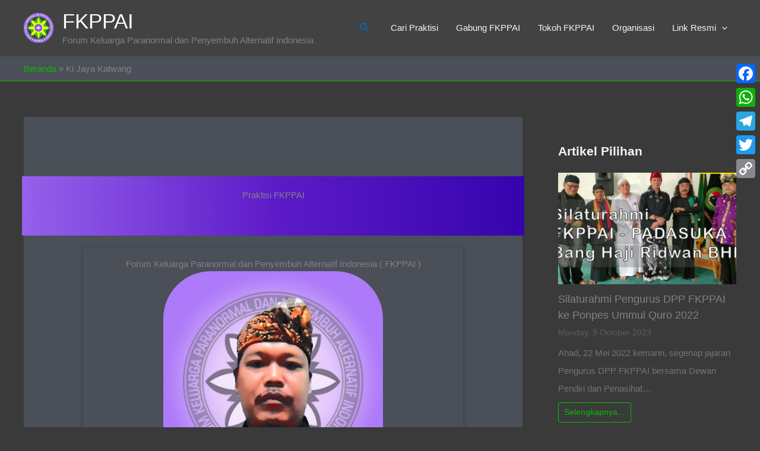

--- FILE ---
content_type: text/html; charset=UTF-8
request_url: https://fkppai.com/praktisi/ki-jaya-katwang/
body_size: 14234
content:
<!DOCTYPE html><html lang="en-US" prefix="og: https://ogp.me/ns#"><head><meta charset="UTF-8"><meta name="viewport" content="width=device-width, initial-scale=1"><link rel="profile" href="https://gmpg.org/xfn/11"><title>Ki Jaya Katwang - Praktisi FKPPAI</title><meta name="robots" content="follow, index, max-snippet:-1, max-video-preview:-1, max-image-preview:large"/><link rel="canonical" href="https://fkppai.com/praktisi/ki-jaya-katwang/" /><meta property="og:locale" content="en_US" /><meta property="og:type" content="article" /><meta property="og:title" content="Ki Jaya Katwang - Praktisi FKPPAI" /><meta property="og:url" content="https://fkppai.com/praktisi/ki-jaya-katwang/" /><meta property="og:site_name" content="FKPPAI" /><meta property="og:updated_time" content="2026-01-11T15:55:17+07:00" /><meta property="og:image" content="https://fkppai.com/wp-content/uploads/2024/07/Ki-Jaya-Katwang.jpg" /><meta property="og:image:secure_url" content="https://fkppai.com/wp-content/uploads/2024/07/Ki-Jaya-Katwang.jpg" /><meta property="og:image:width" content="370" /><meta property="og:image:height" content="370" /><meta property="og:image:alt" content="Ki Jaya Katwang" /><meta property="og:image:type" content="image/jpeg" /><meta name="twitter:card" content="summary_large_image" /><meta name="twitter:title" content="Ki Jaya Katwang - Praktisi FKPPAI" /><meta name="twitter:image" content="https://fkppai.com/wp-content/uploads/2024/07/Ki-Jaya-Katwang.jpg" /> <script type="application/ld+json" class="rank-math-schema">{"@context":"https://schema.org","@graph":[{"@type":"BreadcrumbList","@id":"https://fkppai.com/praktisi/ki-jaya-katwang/#breadcrumb","itemListElement":[{"@type":"ListItem","position":"1","item":{"@id":"https://fkppai.com","name":"Beranda"}},{"@type":"ListItem","position":"2","item":{"@id":"https://fkppai.com/praktisi/ki-jaya-katwang/","name":"Ki Jaya Katwang"}}]}]}</script> <link rel='dns-prefetch' href='//static.addtoany.com' /><link rel='dns-prefetch' href='//www.googletagmanager.com' /><link rel='dns-prefetch' href='//hcaptcha.com' /><link rel="alternate" type="application/rss+xml" title="FKPPAI &raquo; Feed" href="https://fkppai.com/feed/" /><link rel="alternate" type="application/rss+xml" title="FKPPAI &raquo; Comments Feed" href="https://fkppai.com/comments/feed/" /><link rel="alternate" type="application/rss+xml" title="FKPPAI &raquo; Ki Jaya Katwang Comments Feed" href="https://fkppai.com/praktisi/ki-jaya-katwang/feed/" /><link rel="alternate" title="oEmbed (JSON)" type="application/json+oembed" href="https://fkppai.com/wp-json/oembed/1.0/embed?url=https%3A%2F%2Ffkppai.com%2Fpraktisi%2Fki-jaya-katwang%2F" /><link rel="alternate" title="oEmbed (XML)" type="text/xml+oembed" href="https://fkppai.com/wp-json/oembed/1.0/embed?url=https%3A%2F%2Ffkppai.com%2Fpraktisi%2Fki-jaya-katwang%2F&#038;format=xml" /><link data-optimized="2" rel="stylesheet" href="https://fkppai.com/wp-content/litespeed/css/6a2f9232763ddcc5e95bb765b84e2390.css?ver=16c17" /><link rel="preload" as="image" href="https://fkppai.com/wp-content/uploads/2022/02/favicon.png"><link rel="preload" as="image" href="https://fkppai.com/wp-content/uploads/2022/02/favicon.png"><link rel="preload" as="image" href="https://fkppai.com/wp-content/uploads/2024/07/Ki-Jaya-Katwang.jpg"> <script src="https://fkppai.com/wp-includes/js/jquery/jquery.min.js?ver=3.7.1" id="jquery-core-js"></script> 
 <script src="https://www.googletagmanager.com/gtag/js?id=G-KFMT0RZF94" id="google_gtagjs-js" async></script> <script id="google_gtagjs-js-after">window.dataLayer = window.dataLayer || [];function gtag(){dataLayer.push(arguments);}
gtag("set","linker",{"domains":["fkppai.com"]});
gtag("js", new Date());
gtag("set", "developer_id.dZTNiMT", true);
gtag("config", "G-KFMT0RZF94");
//# sourceURL=google_gtagjs-js-after</script> <link rel="https://api.w.org/" href="https://fkppai.com/wp-json/" /><link rel="EditURI" type="application/rsd+xml" title="RSD" href="https://fkppai.com/xmlrpc.php?rsd" /><meta name="generator" content="WordPress 6.9" /><link rel='shortlink' href='https://fkppai.com/?p=3653' /><meta name="generator" content="Site Kit by Google 1.170.0" /><meta property="og:description" content="Ki Jaya Katwang resmi tercatat sebagai Sekretaris di DPC FKPPAI Jombang dengan status KTA Non Aktif " /><meta property="og:image" content="https://fkppai.com/wp-content/uploads/2024/07/Ki-Jaya-Katwang.jpg" /><meta property="og:image:secure_url" content="https://fkppai.com/wp-content/uploads/2024/07/Ki-Jaya-Katwang.jpg" /><meta property="og:image:width" content="800" /><meta property="og:image:height" content="445" /><meta property="og:image:alt" content="Ki Jaya Katwang" /><meta property="og:image:type" content="image/jpeg" /><meta name="twitter:image" content="https://fkppai.com/wp-content/uploads/2024/07/Ki-Jaya-Katwang.jpg" /><link rel="icon" href="https://fkppai.com/wp-content/uploads/2022/02/favicon.png" sizes="32x32" /><link rel="icon" href="https://fkppai.com/wp-content/uploads/2022/02/favicon.png" sizes="192x192" /><link rel="apple-touch-icon" href="https://fkppai.com/wp-content/uploads/2022/02/favicon.png" /><meta name="msapplication-TileImage" content="https://fkppai.com/wp-content/uploads/2022/02/favicon.png" /></head><body itemtype='https://schema.org/Blog' itemscope='itemscope' class="wp-singular praktisi-template-default single single-praktisi postid-3653 wp-custom-logo wp-embed-responsive wp-theme-astra astra ast-desktop ast-separate-container ast-right-sidebar astra-4.11.18 ast-blog-single-style-1 ast-custom-post-type ast-single-post ast-inherit-site-logo-transparent ast-hfb-header ast-normal-title-enabled"><a
class="skip-link screen-reader-text"
href="#content">
Skip to content</a><div
class="hfeed site" id="page"><header
class="site-header header-main-layout-1 ast-primary-menu-enabled ast-logo-title-inline ast-hide-custom-menu-mobile ast-builder-menu-toggle-icon ast-mobile-header-inline" id="masthead" itemtype="https://schema.org/WPHeader" itemscope="itemscope" itemid="#masthead"		><div id="ast-desktop-header" data-toggle-type="dropdown"><div class="ast-main-header-wrap main-header-bar-wrap "><div class="ast-primary-header-bar ast-primary-header main-header-bar site-header-focus-item" data-section="section-primary-header-builder"><div class="site-primary-header-wrap ast-builder-grid-row-container site-header-focus-item ast-container" data-section="section-primary-header-builder"><div class="ast-builder-grid-row ast-builder-grid-row-has-sides ast-builder-grid-row-no-center"><div class="site-header-primary-section-left site-header-section ast-flex site-header-section-left"><div class="ast-builder-layout-element ast-flex site-header-focus-item" data-section="title_tagline"><div
class="site-branding ast-site-identity" itemtype="https://schema.org/Organization" itemscope="itemscope"				>
<span class="site-logo-img"><a href="https://fkppai.com/" class="custom-logo-link" rel="home"><img width="50" height="50" src="https://fkppai.com/wp-content/uploads/2022/02/favicon.png" class="custom-logo" alt="FKPPAI" decoding="sync" fetchpriority="high"/></a></span><div class="ast-site-title-wrap">
<span class="site-title" itemprop="name">
<a href="https://fkppai.com/" rel="home" itemprop="url" >
FKPPAI
</a>
</span><p class="site-description" itemprop="description">
Forum Keluarga Paranormal dan Penyembuh Alternatif Indonesia</p></div></div></div></div><div class="site-header-primary-section-right site-header-section ast-flex ast-grid-right-section"><div class="ast-builder-layout-element ast-flex site-header-focus-item ast-header-search" data-section="section-header-search"><div class="ast-search-menu-icon slide-search" ><form role="search" method="get" class="search-form" action="https://fkppai.com/">
<label for="search-field">
<span class="screen-reader-text">Search for:</span>
<input type="search" id="search-field" class="search-field"   placeholder="Search..." value="" name="s" tabindex="-1">
<button class="search-submit ast-search-submit" aria-label="Search Submit">
<span hidden>Search</span>
<i><span class="ast-icon icon-search"><svg xmlns="http://www.w3.org/2000/svg" xmlns:xlink="http://www.w3.org/1999/xlink" version="1.1" x="0px" y="0px" viewBox="-893 477 142 142" enable-background="new -888 480 142 142" xml:space="preserve">
<path d="M-787.4,568.7h-6.3l-2.4-2.4c7.9-8.7,12.6-20.5,12.6-33.1c0-28.4-22.9-51.3-51.3-51.3  c-28.4,0-51.3,22.9-51.3,51.3c0,28.4,22.9,51.3,51.3,51.3c12.6,0,24.4-4.7,33.1-12.6l2.4,2.4v6.3l39.4,39.4l11.8-11.8L-787.4,568.7  L-787.4,568.7z M-834.7,568.7c-19.7,0-35.5-15.8-35.5-35.5c0-19.7,15.8-35.5,35.5-35.5c19.7,0,35.5,15.8,35.5,35.5  C-799.3,553-815,568.7-834.7,568.7L-834.7,568.7z" />
</svg></span></i>
</button>
</label>
<input type="submit" class="search-submit" value="Search"></form><div class="ast-search-icon">
<a class="slide-search astra-search-icon" role="button" tabindex="0" aria-label="Search button" href="#">
<span class="screen-reader-text">Search</span>
<span class="ast-icon icon-search"><svg xmlns="http://www.w3.org/2000/svg" xmlns:xlink="http://www.w3.org/1999/xlink" version="1.1" x="0px" y="0px" viewBox="-893 477 142 142" enable-background="new -888 480 142 142" xml:space="preserve">
<path d="M-787.4,568.7h-6.3l-2.4-2.4c7.9-8.7,12.6-20.5,12.6-33.1c0-28.4-22.9-51.3-51.3-51.3  c-28.4,0-51.3,22.9-51.3,51.3c0,28.4,22.9,51.3,51.3,51.3c12.6,0,24.4-4.7,33.1-12.6l2.4,2.4v6.3l39.4,39.4l11.8-11.8L-787.4,568.7  L-787.4,568.7z M-834.7,568.7c-19.7,0-35.5-15.8-35.5-35.5c0-19.7,15.8-35.5,35.5-35.5c19.7,0,35.5,15.8,35.5,35.5  C-799.3,553-815,568.7-834.7,568.7L-834.7,568.7z" />
</svg></span>				</a></div></div></div><div class="ast-builder-menu-1 ast-builder-menu ast-flex ast-builder-menu-1-focus-item ast-builder-layout-element site-header-focus-item" data-section="section-hb-menu-1"><div class="ast-main-header-bar-alignment"><div class="main-header-bar-navigation"><nav class="site-navigation ast-flex-grow-1 navigation-accessibility site-header-focus-item" id="primary-site-navigation-desktop" aria-label="Primary Site Navigation" itemtype="https://schema.org/SiteNavigationElement" itemscope="itemscope"><div class="main-navigation ast-inline-flex"><ul id="ast-hf-menu-1" class="main-header-menu ast-menu-shadow ast-nav-menu ast-flex  submenu-with-border astra-menu-animation-slide-down  stack-on-mobile"><li id="menu-item-3207" class="menu-item menu-item-type-post_type menu-item-object-page menu-item-3207"><a href="https://fkppai.com/cari-praktisi/" class="menu-link">Cari Praktisi</a></li><li id="menu-item-3206" class="menu-item menu-item-type-post_type menu-item-object-page menu-item-3206"><a href="https://fkppai.com/gabung-fkppai/" class="menu-link">Gabung FKPPAI</a></li><li id="menu-item-1763" class="menu-item menu-item-type-taxonomy menu-item-object-category menu-item-1763"><a href="https://fkppai.com/category/tokoh-fkppai/" class="menu-link">Tokoh FKPPAI</a></li><li id="menu-item-1768" class="menu-item menu-item-type-taxonomy menu-item-object-category menu-item-1768"><a href="https://fkppai.com/category/berita-fkppai/" class="menu-link">Organisasi</a></li><li id="menu-item-1757" class="menu-item menu-item-type-custom menu-item-object-custom menu-item-has-children menu-item-1757"><a aria-expanded="false" href="#" class="menu-link">Link Resmi<span role="application" class="dropdown-menu-toggle ast-header-navigation-arrow" tabindex="0" aria-expanded="false" aria-label="Menu Toggle" aria-haspopup="true"><span class="ast-icon icon-arrow"><svg class="ast-arrow-svg" xmlns="http://www.w3.org/2000/svg" xmlns:xlink="http://www.w3.org/1999/xlink" version="1.1" x="0px" y="0px" width="26px" height="16.043px" viewBox="57 35.171 26 16.043" enable-background="new 57 35.171 26 16.043" xml:space="preserve">
<path d="M57.5,38.193l12.5,12.5l12.5-12.5l-2.5-2.5l-10,10l-10-10L57.5,38.193z" />
</svg></span></span></a><button class="ast-menu-toggle" aria-expanded="false" aria-label="Toggle Menu"><span class="ast-icon icon-arrow"><svg class="ast-arrow-svg" xmlns="http://www.w3.org/2000/svg" xmlns:xlink="http://www.w3.org/1999/xlink" version="1.1" x="0px" y="0px" width="26px" height="16.043px" viewBox="57 35.171 26 16.043" enable-background="new 57 35.171 26 16.043" xml:space="preserve">
<path d="M57.5,38.193l12.5,12.5l12.5-12.5l-2.5-2.5l-10,10l-10-10L57.5,38.193z" />
</svg></span></button><ul class="sub-menu"><li id="menu-item-1758" class="menu-item menu-item-type-custom menu-item-object-custom menu-item-home menu-item-1758"><a href="https://fkppai.com" class="menu-link"><span class="ast-icon icon-arrow"><svg class="ast-arrow-svg" xmlns="http://www.w3.org/2000/svg" xmlns:xlink="http://www.w3.org/1999/xlink" version="1.1" x="0px" y="0px" width="26px" height="16.043px" viewBox="57 35.171 26 16.043" enable-background="new 57 35.171 26 16.043" xml:space="preserve">
<path d="M57.5,38.193l12.5,12.5l12.5-12.5l-2.5-2.5l-10,10l-10-10L57.5,38.193z" />
</svg></span>fkppai.com</a></li><li id="menu-item-1759" class="menu-item menu-item-type-custom menu-item-object-custom menu-item-1759"><a href="https://www.facebook.com/dpp.fkppai.official" class="menu-link"><span class="ast-icon icon-arrow"><svg class="ast-arrow-svg" xmlns="http://www.w3.org/2000/svg" xmlns:xlink="http://www.w3.org/1999/xlink" version="1.1" x="0px" y="0px" width="26px" height="16.043px" viewBox="57 35.171 26 16.043" enable-background="new 57 35.171 26 16.043" xml:space="preserve">
<path d="M57.5,38.193l12.5,12.5l12.5-12.5l-2.5-2.5l-10,10l-10-10L57.5,38.193z" />
</svg></span>Facebook</a></li><li id="menu-item-1761" class="menu-item menu-item-type-custom menu-item-object-custom menu-item-1761"><a href="https://youtube.com/channel/UC15SPuh5PVyD2AyL-o7E2AQ" class="menu-link"><span class="ast-icon icon-arrow"><svg class="ast-arrow-svg" xmlns="http://www.w3.org/2000/svg" xmlns:xlink="http://www.w3.org/1999/xlink" version="1.1" x="0px" y="0px" width="26px" height="16.043px" viewBox="57 35.171 26 16.043" enable-background="new 57 35.171 26 16.043" xml:space="preserve">
<path d="M57.5,38.193l12.5,12.5l12.5-12.5l-2.5-2.5l-10,10l-10-10L57.5,38.193z" />
</svg></span>Youtube</a></li></ul></li></ul></div></nav></div></div></div></div></div></div></div></div></div><div id="ast-mobile-header" class="ast-mobile-header-wrap " data-type="dropdown"><div class="ast-main-header-wrap main-header-bar-wrap" ><div class="ast-primary-header-bar ast-primary-header main-header-bar site-primary-header-wrap site-header-focus-item ast-builder-grid-row-layout-default ast-builder-grid-row-tablet-layout-default ast-builder-grid-row-mobile-layout-default" data-section="section-primary-header-builder"><div class="ast-builder-grid-row ast-builder-grid-row-has-sides ast-builder-grid-row-no-center"><div class="site-header-primary-section-left site-header-section ast-flex site-header-section-left"><div class="ast-builder-layout-element ast-flex site-header-focus-item" data-section="title_tagline"><div
class="site-branding ast-site-identity" itemtype="https://schema.org/Organization" itemscope="itemscope"				>
<span class="site-logo-img"><a href="https://fkppai.com/" class="custom-logo-link" rel="home"><img width="50" height="50" src="https://fkppai.com/wp-content/uploads/2022/02/favicon.png" class="custom-logo" alt="FKPPAI" decoding="sync" fetchpriority="high"/></a></span><div class="ast-site-title-wrap">
<span class="site-title" itemprop="name">
<a href="https://fkppai.com/" rel="home" itemprop="url" >
FKPPAI
</a>
</span><p class="site-description" itemprop="description">
Forum Keluarga Paranormal dan Penyembuh Alternatif Indonesia</p></div></div></div></div><div class="site-header-primary-section-right site-header-section ast-flex ast-grid-right-section"><div class="ast-builder-layout-element ast-flex site-header-focus-item ast-header-search" data-section="section-header-search"><div class="ast-search-menu-icon slide-search" ><form role="search" method="get" class="search-form" action="https://fkppai.com/">
<label for="search-field">
<span class="screen-reader-text">Search for:</span>
<input type="search" id="search-field" class="search-field"   placeholder="Search..." value="" name="s" tabindex="-1">
<button class="search-submit ast-search-submit" aria-label="Search Submit">
<span hidden>Search</span>
<i><span class="ast-icon icon-search"><svg xmlns="http://www.w3.org/2000/svg" xmlns:xlink="http://www.w3.org/1999/xlink" version="1.1" x="0px" y="0px" viewBox="-893 477 142 142" enable-background="new -888 480 142 142" xml:space="preserve">
<path d="M-787.4,568.7h-6.3l-2.4-2.4c7.9-8.7,12.6-20.5,12.6-33.1c0-28.4-22.9-51.3-51.3-51.3  c-28.4,0-51.3,22.9-51.3,51.3c0,28.4,22.9,51.3,51.3,51.3c12.6,0,24.4-4.7,33.1-12.6l2.4,2.4v6.3l39.4,39.4l11.8-11.8L-787.4,568.7  L-787.4,568.7z M-834.7,568.7c-19.7,0-35.5-15.8-35.5-35.5c0-19.7,15.8-35.5,35.5-35.5c19.7,0,35.5,15.8,35.5,35.5  C-799.3,553-815,568.7-834.7,568.7L-834.7,568.7z" />
</svg></span></i>
</button>
</label>
<input type="submit" class="search-submit" value="Search"></form><div class="ast-search-icon">
<a class="slide-search astra-search-icon" role="button" tabindex="0" aria-label="Search button" href="#">
<span class="screen-reader-text">Search</span>
<span class="ast-icon icon-search"><svg xmlns="http://www.w3.org/2000/svg" xmlns:xlink="http://www.w3.org/1999/xlink" version="1.1" x="0px" y="0px" viewBox="-893 477 142 142" enable-background="new -888 480 142 142" xml:space="preserve">
<path d="M-787.4,568.7h-6.3l-2.4-2.4c7.9-8.7,12.6-20.5,12.6-33.1c0-28.4-22.9-51.3-51.3-51.3  c-28.4,0-51.3,22.9-51.3,51.3c0,28.4,22.9,51.3,51.3,51.3c12.6,0,24.4-4.7,33.1-12.6l2.4,2.4v6.3l39.4,39.4l11.8-11.8L-787.4,568.7  L-787.4,568.7z M-834.7,568.7c-19.7,0-35.5-15.8-35.5-35.5c0-19.7,15.8-35.5,35.5-35.5c19.7,0,35.5,15.8,35.5,35.5  C-799.3,553-815,568.7-834.7,568.7L-834.7,568.7z" />
</svg></span>				</a></div></div></div><div class="ast-builder-layout-element ast-flex site-header-focus-item" data-section="section-header-mobile-trigger"><div class="ast-button-wrap">
<button type="button" class="menu-toggle main-header-menu-toggle ast-mobile-menu-trigger-minimal"   aria-expanded="false" aria-label="Main menu toggle">
<span class="mobile-menu-toggle-icon">
<span aria-hidden="true" class="ahfb-svg-iconset ast-inline-flex svg-baseline"><svg class='ast-mobile-svg ast-menu2-svg' fill='currentColor' version='1.1' xmlns='http://www.w3.org/2000/svg' width='24' height='28' viewBox='0 0 24 28'><path d='M24 21v2c0 0.547-0.453 1-1 1h-22c-0.547 0-1-0.453-1-1v-2c0-0.547 0.453-1 1-1h22c0.547 0 1 0.453 1 1zM24 13v2c0 0.547-0.453 1-1 1h-22c-0.547 0-1-0.453-1-1v-2c0-0.547 0.453-1 1-1h22c0.547 0 1 0.453 1 1zM24 5v2c0 0.547-0.453 1-1 1h-22c-0.547 0-1-0.453-1-1v-2c0-0.547 0.453-1 1-1h22c0.547 0 1 0.453 1 1z'></path></svg></span><span aria-hidden="true" class="ahfb-svg-iconset ast-inline-flex svg-baseline"><svg class='ast-mobile-svg ast-close-svg' fill='currentColor' version='1.1' xmlns='http://www.w3.org/2000/svg' width='24' height='24' viewBox='0 0 24 24'><path d='M5.293 6.707l5.293 5.293-5.293 5.293c-0.391 0.391-0.391 1.024 0 1.414s1.024 0.391 1.414 0l5.293-5.293 5.293 5.293c0.391 0.391 1.024 0.391 1.414 0s0.391-1.024 0-1.414l-5.293-5.293 5.293-5.293c0.391-0.391 0.391-1.024 0-1.414s-1.024-0.391-1.414 0l-5.293 5.293-5.293-5.293c-0.391-0.391-1.024-0.391-1.414 0s-0.391 1.024 0 1.414z'></path></svg></span>					</span>
</button></div></div></div></div></div></div><div class="ast-mobile-header-content content-align-flex-start "><div class="ast-builder-menu-mobile ast-builder-menu ast-builder-menu-mobile-focus-item ast-builder-layout-element site-header-focus-item" data-section="section-header-mobile-menu"><div class="ast-main-header-bar-alignment"><div class="main-header-bar-navigation"><nav class="site-navigation ast-flex-grow-1 navigation-accessibility site-header-focus-item" id="ast-mobile-site-navigation" aria-label="Site Navigation: Primary" itemtype="https://schema.org/SiteNavigationElement" itemscope="itemscope"><div class="main-navigation"><ul id="ast-hf-mobile-menu" class="main-header-menu ast-nav-menu ast-flex  submenu-with-border astra-menu-animation-fade  stack-on-mobile"><li class="menu-item menu-item-type-post_type menu-item-object-page menu-item-3207"><a href="https://fkppai.com/cari-praktisi/" class="menu-link">Cari Praktisi</a></li><li class="menu-item menu-item-type-post_type menu-item-object-page menu-item-3206"><a href="https://fkppai.com/gabung-fkppai/" class="menu-link">Gabung FKPPAI</a></li><li class="menu-item menu-item-type-taxonomy menu-item-object-category menu-item-1763"><a href="https://fkppai.com/category/tokoh-fkppai/" class="menu-link">Tokoh FKPPAI</a></li><li class="menu-item menu-item-type-taxonomy menu-item-object-category menu-item-1768"><a href="https://fkppai.com/category/berita-fkppai/" class="menu-link">Organisasi</a></li><li class="menu-item menu-item-type-custom menu-item-object-custom menu-item-has-children menu-item-1757"><a aria-expanded="false" href="#" class="menu-link">Link Resmi<span role="application" class="dropdown-menu-toggle ast-header-navigation-arrow" tabindex="0" aria-expanded="false" aria-label="Menu Toggle" aria-haspopup="true"><span class="ast-icon icon-arrow"><svg class="ast-arrow-svg" xmlns="http://www.w3.org/2000/svg" xmlns:xlink="http://www.w3.org/1999/xlink" version="1.1" x="0px" y="0px" width="26px" height="16.043px" viewBox="57 35.171 26 16.043" enable-background="new 57 35.171 26 16.043" xml:space="preserve">
<path d="M57.5,38.193l12.5,12.5l12.5-12.5l-2.5-2.5l-10,10l-10-10L57.5,38.193z" />
</svg></span></span></a><button class="ast-menu-toggle" aria-expanded="false" aria-label="Toggle Menu"><span class="ast-icon icon-arrow"><svg class="ast-arrow-svg" xmlns="http://www.w3.org/2000/svg" xmlns:xlink="http://www.w3.org/1999/xlink" version="1.1" x="0px" y="0px" width="26px" height="16.043px" viewBox="57 35.171 26 16.043" enable-background="new 57 35.171 26 16.043" xml:space="preserve">
<path d="M57.5,38.193l12.5,12.5l12.5-12.5l-2.5-2.5l-10,10l-10-10L57.5,38.193z" />
</svg></span></button><ul class="sub-menu"><li class="menu-item menu-item-type-custom menu-item-object-custom menu-item-home menu-item-1758"><a href="https://fkppai.com" class="menu-link"><span class="ast-icon icon-arrow"><svg class="ast-arrow-svg" xmlns="http://www.w3.org/2000/svg" xmlns:xlink="http://www.w3.org/1999/xlink" version="1.1" x="0px" y="0px" width="26px" height="16.043px" viewBox="57 35.171 26 16.043" enable-background="new 57 35.171 26 16.043" xml:space="preserve">
<path d="M57.5,38.193l12.5,12.5l12.5-12.5l-2.5-2.5l-10,10l-10-10L57.5,38.193z" />
</svg></span>fkppai.com</a></li><li class="menu-item menu-item-type-custom menu-item-object-custom menu-item-1759"><a href="https://www.facebook.com/dpp.fkppai.official" class="menu-link"><span class="ast-icon icon-arrow"><svg class="ast-arrow-svg" xmlns="http://www.w3.org/2000/svg" xmlns:xlink="http://www.w3.org/1999/xlink" version="1.1" x="0px" y="0px" width="26px" height="16.043px" viewBox="57 35.171 26 16.043" enable-background="new 57 35.171 26 16.043" xml:space="preserve">
<path d="M57.5,38.193l12.5,12.5l12.5-12.5l-2.5-2.5l-10,10l-10-10L57.5,38.193z" />
</svg></span>Facebook</a></li><li class="menu-item menu-item-type-custom menu-item-object-custom menu-item-1761"><a href="https://youtube.com/channel/UC15SPuh5PVyD2AyL-o7E2AQ" class="menu-link"><span class="ast-icon icon-arrow"><svg class="ast-arrow-svg" xmlns="http://www.w3.org/2000/svg" xmlns:xlink="http://www.w3.org/1999/xlink" version="1.1" x="0px" y="0px" width="26px" height="16.043px" viewBox="57 35.171 26 16.043" enable-background="new 57 35.171 26 16.043" xml:space="preserve">
<path d="M57.5,38.193l12.5,12.5l12.5-12.5l-2.5-2.5l-10,10l-10-10L57.5,38.193z" />
</svg></span>Youtube</a></li></ul></li></ul></div></nav></div></div></div></div></div></header><div class="main-header-bar ast-header-breadcrumb"><div class="ast-container"><div class="ast-breadcrumbs-wrapper"><div class="ast-breadcrumbs-inner"><nav aria-label="breadcrumbs" class="rank-math-breadcrumb"><p><a href="https://fkppai.com">Beranda</a><span class="separator"> &raquo; </span><span class="last">Ki Jaya Katwang</span></p></nav></div></div></div></div><div id="content" class="site-content"><div class="ast-container"><div id="primary" class="content-area primary"><main id="main" class="site-main"><article
class="post-3653 praktisi type-praktisi status-publish has-post-thumbnail hentry bidang-478 ast-article-single" id="post-3653" itemtype="https://schema.org/CreativeWork" itemscope="itemscope"><div class="ast-post-format- single-layout-1"><header class="entry-header "><h1 class="entry-title" itemprop="headline">Ki Jaya Katwang</h1><div class="entry-meta">			<span class="comments-link">
<a href="https://fkppai.com/praktisi/ki-jaya-katwang/#respond">Leave a Comment</a>			</span>/ By <span class="posted-by vcard author" itemtype="https://schema.org/Person" itemscope="itemscope" itemprop="author">			<a title="View all posts by Senu"
href="https://fkppai.com/author/senu/" rel="author"
class="url fn n" itemprop="url"				>
<span
class="author-name" itemprop="name"				>
Senu			</span>
</a>
</span>/ <span class="posted-on"><span class="published" itemprop="datePublished"> Sunday, 2 June 2024 </span></span></div></header><div class="entry-content clear"
itemprop="text"	><div class="addtoany_share_save_container addtoany_content addtoany_content_top"><div class="addtoany_header">Bagikan:</div><div class="a2a_kit a2a_kit_size_32 addtoany_list" data-a2a-url="https://fkppai.com/praktisi/ki-jaya-katwang/" data-a2a-title="Ki Jaya Katwang"><a class="a2a_button_facebook" href="https://www.addtoany.com/add_to/facebook?linkurl=https%3A%2F%2Ffkppai.com%2Fpraktisi%2Fki-jaya-katwang%2F&amp;linkname=Ki%20Jaya%20Katwang" title="Facebook" rel="nofollow noopener" target="_blank"></a><a class="a2a_button_whatsapp" href="https://www.addtoany.com/add_to/whatsapp?linkurl=https%3A%2F%2Ffkppai.com%2Fpraktisi%2Fki-jaya-katwang%2F&amp;linkname=Ki%20Jaya%20Katwang" title="WhatsApp" rel="nofollow noopener" target="_blank"></a><a class="a2a_button_telegram" href="https://www.addtoany.com/add_to/telegram?linkurl=https%3A%2F%2Ffkppai.com%2Fpraktisi%2Fki-jaya-katwang%2F&amp;linkname=Ki%20Jaya%20Katwang" title="Telegram" rel="nofollow noopener" target="_blank"></a><a class="a2a_button_twitter" href="https://www.addtoany.com/add_to/twitter?linkurl=https%3A%2F%2Ffkppai.com%2Fpraktisi%2Fki-jaya-katwang%2F&amp;linkname=Ki%20Jaya%20Katwang" title="Twitter" rel="nofollow noopener" target="_blank"></a><a class="a2a_button_copy_link" href="https://www.addtoany.com/add_to/copy_link?linkurl=https%3A%2F%2Ffkppai.com%2Fpraktisi%2Fki-jaya-katwang%2F&amp;linkname=Ki%20Jaya%20Katwang" title="Copy Link" rel="nofollow noopener" target="_blank"></a></div></div><div class="judulkta"><h1>Praktisi FKPPAI</h1></div><div class="kartu" ><h3>Forum Keluarga Paranormal dan Penyembuh Alternatif Indonesia ( FKPPAI )</h3><div class="imgkotak" ><img decoding="sync" class="wp-post-image" alt="Ki Jaya Katwang" src="https://fkppai.com/wp-content/uploads/2024/07/Ki-Jaya-Katwang.jpg" title="Ki Jaya Katwang 1" fetchpriority="high"></div>
</br><div class="nomerkta">Ki Jaya Katwang</div>
</br><table><tbody><tr><th>Bidang</th><td>-</td></tr><tr><th>Dewan</th><td>DPC FKPPAI Jombang</td></tr><tr><th>Jabatan</th><td><ul style="margin: auto"><li>Sekretaris</li></ul></td></tr><tr><th>Status KTA</th><td style="text-decoration: none;color:#0bba02;">Non Aktif / Expired</td></tr></tbody></table></div><div class="addtoany_share_save_container addtoany_content addtoany_content_bottom"><div class="addtoany_header">Bagikan:</div><div class="a2a_kit a2a_kit_size_32 addtoany_list" data-a2a-url="https://fkppai.com/praktisi/ki-jaya-katwang/" data-a2a-title="Ki Jaya Katwang"><a class="a2a_button_facebook" href="https://www.addtoany.com/add_to/facebook?linkurl=https%3A%2F%2Ffkppai.com%2Fpraktisi%2Fki-jaya-katwang%2F&amp;linkname=Ki%20Jaya%20Katwang" title="Facebook" rel="nofollow noopener" target="_blank"></a><a class="a2a_button_whatsapp" href="https://www.addtoany.com/add_to/whatsapp?linkurl=https%3A%2F%2Ffkppai.com%2Fpraktisi%2Fki-jaya-katwang%2F&amp;linkname=Ki%20Jaya%20Katwang" title="WhatsApp" rel="nofollow noopener" target="_blank"></a><a class="a2a_button_telegram" href="https://www.addtoany.com/add_to/telegram?linkurl=https%3A%2F%2Ffkppai.com%2Fpraktisi%2Fki-jaya-katwang%2F&amp;linkname=Ki%20Jaya%20Katwang" title="Telegram" rel="nofollow noopener" target="_blank"></a><a class="a2a_button_twitter" href="https://www.addtoany.com/add_to/twitter?linkurl=https%3A%2F%2Ffkppai.com%2Fpraktisi%2Fki-jaya-katwang%2F&amp;linkname=Ki%20Jaya%20Katwang" title="Twitter" rel="nofollow noopener" target="_blank"></a><a class="a2a_button_copy_link" href="https://www.addtoany.com/add_to/copy_link?linkurl=https%3A%2F%2Ffkppai.com%2Fpraktisi%2Fki-jaya-katwang%2F&amp;linkname=Ki%20Jaya%20Katwang" title="Copy Link" rel="nofollow noopener" target="_blank"></a></div></div></div></div></article><nav class="navigation post-navigation" aria-label="Posts"><div class="nav-links"><div class="nav-previous"><a title="Supriyana" href="https://fkppai.com/praktisi/supriyana/" rel="prev"><span class="ast-left-arrow" aria-hidden="true">&larr;</span> Previous Praktisi</a></div><div class="nav-next"><a title="Ki Ageng Sunyo Bawono" href="https://fkppai.com/praktisi/ki-ageng-sunyo-bawono/" rel="next">Next Praktisi <span class="ast-right-arrow" aria-hidden="true">&rarr;</span></a></div></div></nav><div id="comments" class="comments-area comment-form-position-below "><div id="respond" class="comment-respond"><h3 id="reply-title" class="comment-reply-title">Leave a Reply <small><a rel="nofollow" id="cancel-comment-reply-link" href="/praktisi/ki-jaya-katwang/#respond" style="display:none;">Cancel reply</a></small></h3><form action="https://fkppai.com/wp-comments-post.php" method="post" id="commentform" class="comment-form"><p class="comment-notes"><span id="email-notes">Your email address will not be published.</span> <span class="required-field-message">Required fields are marked <span class="required">*</span></span></p><p class="comment-form-comment"><label for="comment">Comment <span class="required">*</span></label><textarea id="comment" name="comment" cols="45" rows="8" maxlength="65525" required="required"></textarea></p><div class="ast-comment-formwrap ast-row"><p class="comment-form-author ast-grid-common-col ast-width-lg-33 ast-width-md-4 ast-float">
<label for="author" class="screen-reader-text">Name*</label>
<input id="author" name="author" type="text"
value=""
placeholder="Name*"
size="30" aria-required='true' autocomplete="name" /></p><p class="comment-form-email ast-grid-common-col ast-width-lg-33 ast-width-md-4 ast-float">
<label for="email" class="screen-reader-text">Email*</label>
<input id="email" name="email" type="text"
value=""
placeholder="Email*"
size="30" aria-required='true' autocomplete="email" /></p><p class="comment-form-url ast-grid-common-col ast-width-lg-33 ast-width-md-4 ast-float">
<label for="url" class="screen-reader-text">Website</label>
<input id="url" name="url" type="text"
value=""
placeholder="Website"
size="30" autocomplete="url" /></p></div><p class="comment-form-cookies-consent"><input id="wp-comment-cookies-consent" name="wp-comment-cookies-consent" type="checkbox" value="yes" /> <label for="wp-comment-cookies-consent">Save my name, email, and website in this browser for the next time I comment.</label></p>
<input
type="hidden"
class="hcaptcha-widget-id"
name="hcaptcha-widget-id"
value="eyJzb3VyY2UiOlsiV29yZFByZXNzIl0sImZvcm1faWQiOjM2NTN9-4e354ef7875399e38a55db6efa8e1f02">
<input
type="hidden"
class="hcaptcha-signature"
name="hcaptcha-signature-SENhcHRjaGFcV1BcQ29tbWVudA=="
value="eyJzb3VyY2UiOlsiV29yZFByZXNzIl0sImZvcm1faWQiOjM2NTMsImhjYXB0Y2hhX3Nob3duIjp0cnVlfQ==-6a6d7119aeb8585c59fc576ae9dbf758">
<h-captcha
class="h-captcha"
data-sitekey="e0eb1fee-b3f5-4ea6-a7b7-5c2e4b84c960"
data-theme="dark"
data-size="normal"
data-auto="false"
data-ajax="false"
data-force="true">
</h-captcha>
<input type="hidden" id="hcaptcha_comment_nonce" name="hcaptcha_comment_nonce" value="06ed7b35b2" /><input type="hidden" name="_wp_http_referer" value="/praktisi/ki-jaya-katwang/" /><p class="form-submit"><input name="submit" type="submit" id="submit" class="submit" value="Post Comment" /> <input type='hidden' name='comment_post_ID' value='3653' id='comment_post_ID' />
<input type='hidden' name='comment_parent' id='comment_parent' value='0' /></p></form></div></div></main></div><div class="widget-area secondary" id="secondary" itemtype="https://schema.org/WPSideBar" itemscope="itemscope"><div class="sidebar-main" ><aside id="block-55" class="widget widget_block"></aside><aside id="flex-posts-list-3" class="widget widget_flex-posts-list"><h2 class="widget-title">Artikel Pilihan</h2><div class="fp-row fp-list-2 fp-flex"><div class="fp-col fp-post"><div class="fp-media">
<a class="fp-thumbnail" href="https://fkppai.com/silaturahmi-pengurus-dpp-fkppai-ke-ponpes-ummul-quro-2022/">
<img data-lazyloaded="1" src="[data-uri]" width="400" height="250" data-src="https://fkppai.com/wp-content/uploads/2022/05/Silaturahmi-Pengurus-DPP-FKPPAI-ke-Ponpes-Ummul-Quro-2022-e1675497129506-400x250.jpg" class="attachment-400x250-crop size-400x250-crop wp-post-image" alt="Silaturahmi Pengurus DPP FKPPAI ke Ponpes Ummul Quro 2022" decoding="async" title="Silaturahmi Pengurus DPP FKPPAI ke Ponpes Ummul Quro 2022 2"><noscript><img width="400" height="250" src="https://fkppai.com/wp-content/uploads/2022/05/Silaturahmi-Pengurus-DPP-FKPPAI-ke-Ponpes-Ummul-Quro-2022-e1675497129506-400x250.jpg" class="attachment-400x250-crop size-400x250-crop wp-post-image" alt="Silaturahmi Pengurus DPP FKPPAI ke Ponpes Ummul Quro 2022" decoding="async" title="Silaturahmi Pengurus DPP FKPPAI ke Ponpes Ummul Quro 2022 2"></noscript>							</a></div><div class="fp-body"><h4 class="fp-title">
<a href="https://fkppai.com/silaturahmi-pengurus-dpp-fkppai-ke-ponpes-ummul-quro-2022/">Silaturahmi Pengurus DPP FKPPAI ke Ponpes Ummul Quro 2022</a></h4><div class="fp-meta">
<span class="fp-date">
<a href="https://fkppai.com/silaturahmi-pengurus-dpp-fkppai-ke-ponpes-ummul-quro-2022/" rel="bookmark">
<time class="entry-date published" datetime="2023-10-09T09:10:01+07:00">
Monday, 9 October 2023				</time>
</a>
</span></div><div class="fp-excerpt">Ahad, 22 Mei 2022 kemarin, segenap jajaran Pengurus DPP FKPPAI bersama Dewan Pendiri dan Penasihat&hellip;</div><div class="fp-readmore">
<a href="https://fkppai.com/silaturahmi-pengurus-dpp-fkppai-ke-ponpes-ummul-quro-2022/" class="fp-readmore-link">Selengkapnya...</a></div></div></div><div class="fp-col fp-post"><div class="fp-media">
<a class="fp-thumbnail" href="https://fkppai.com/bunda-dani-maharsa-djarot/">
<img data-lazyloaded="1" src="[data-uri]" width="400" height="250" data-src="https://fkppai.com/wp-content/uploads/2023/02/bunda-dani-maharsa-djarot-400x250.jpg" class="attachment-400x250-crop size-400x250-crop wp-post-image" alt="Bunda Dani Maharsa Djarot" decoding="async" title="Bunda Dani Maharsa Djarot 3"><noscript><img width="400" height="250" src="https://fkppai.com/wp-content/uploads/2023/02/bunda-dani-maharsa-djarot-400x250.jpg" class="attachment-400x250-crop size-400x250-crop wp-post-image" alt="Bunda Dani Maharsa Djarot" decoding="async" title="Bunda Dani Maharsa Djarot 3"></noscript>							</a></div><div class="fp-body"><h4 class="fp-title">
<a href="https://fkppai.com/bunda-dani-maharsa-djarot/">Bunda Dani Maharsa Djarot</a></h4><div class="fp-meta">
<span class="fp-date">
<a href="https://fkppai.com/bunda-dani-maharsa-djarot/" rel="bookmark">
<time class="entry-date published" datetime="2023-10-06T20:27:51+07:00">
Friday, 6 October 2023				</time>
</a>
</span></div><div class="fp-excerpt">Bunda Dani Maharsa Djarot merupakan seorang spiritualis dan praktisi supranatural yang berbakat dan memiliki ilmu&hellip;</div><div class="fp-readmore">
<a href="https://fkppai.com/bunda-dani-maharsa-djarot/" class="fp-readmore-link">Selengkapnya...</a></div></div></div><div class="fp-col fp-post"><div class="fp-media">
<a class="fp-thumbnail" href="https://fkppai.com/pelatihan-hipnosis-hipnoterapi-tingkat-dasar-ber-sertifikat-dpp-fkppai/">
<img data-lazyloaded="1" src="[data-uri]" width="400" height="250" data-src="https://fkppai.com/wp-content/uploads/2025/02/Hisyam-A-Fachri-Hipnosis-Masal-400x250.jpg" class="attachment-400x250-crop size-400x250-crop wp-post-image" alt="Hisyam A Fachri Hipnosis Masal" decoding="async" title="Pelatihan Hipnosis &amp; Hipnoterapi tingkat dasar ber-sertifikat DPP FKPPAI 4"><noscript><img width="400" height="250" src="https://fkppai.com/wp-content/uploads/2025/02/Hisyam-A-Fachri-Hipnosis-Masal-400x250.jpg" class="attachment-400x250-crop size-400x250-crop wp-post-image" alt="Hisyam A Fachri Hipnosis Masal" decoding="async" title="Pelatihan Hipnosis &amp; Hipnoterapi tingkat dasar ber-sertifikat DPP FKPPAI 4"></noscript>							</a></div><div class="fp-body"><h4 class="fp-title">
<a href="https://fkppai.com/pelatihan-hipnosis-hipnoterapi-tingkat-dasar-ber-sertifikat-dpp-fkppai/">Pelatihan Hipnosis &amp; Hipnoterapi tingkat dasar ber-sertifikat DPP FKPPAI</a></h4><div class="fp-meta">
<span class="fp-date">
<a href="https://fkppai.com/pelatihan-hipnosis-hipnoterapi-tingkat-dasar-ber-sertifikat-dpp-fkppai/" rel="bookmark">
<time class="entry-date published" datetime="2025-02-25T22:48:02+07:00">
Tuesday, 25 February 2025				</time>
</a>
</span></div><div class="fp-excerpt">Ketika pertama kali mendengar kata “hipnotis / hipnoterapi” apa yg ada di pikiran Anda…??? Lalu&hellip;</div><div class="fp-readmore">
<a href="https://fkppai.com/pelatihan-hipnosis-hipnoterapi-tingkat-dasar-ber-sertifikat-dpp-fkppai/" class="fp-readmore-link">Selengkapnya...</a></div></div></div><div class="fp-col fp-post"><div class="fp-media">
<a class="fp-thumbnail" href="https://fkppai.com/21-tahun-menjabat-jendral-wiranto-sambut-baik-fkppai/">
<img data-lazyloaded="1" src="[data-uri]" width="400" height="250" data-src="https://fkppai.com/wp-content/uploads/2022/07/21-tahun-jendral-wiranto-menjabat-dewan-pembina-fkppai-400x250.jpg" class="attachment-400x250-crop size-400x250-crop wp-post-image" alt="21 tahun jendral wiranto menjabat dewan pembina fkppai" decoding="async" title="21 tahun menjabat, Jendral Wiranto sambut baik FKPPAI 5"><noscript><img width="400" height="250" src="https://fkppai.com/wp-content/uploads/2022/07/21-tahun-jendral-wiranto-menjabat-dewan-pembina-fkppai-400x250.jpg" class="attachment-400x250-crop size-400x250-crop wp-post-image" alt="21 tahun jendral wiranto menjabat dewan pembina fkppai" decoding="async" title="21 tahun menjabat, Jendral Wiranto sambut baik FKPPAI 5"></noscript>							</a></div><div class="fp-body"><h4 class="fp-title">
<a href="https://fkppai.com/21-tahun-menjabat-jendral-wiranto-sambut-baik-fkppai/">21 tahun menjabat, Jendral Wiranto sambut baik FKPPAI</a></h4><div class="fp-meta">
<span class="fp-date">
<a href="https://fkppai.com/21-tahun-menjabat-jendral-wiranto-sambut-baik-fkppai/" rel="bookmark">
<time class="entry-date published" datetime="2023-10-09T12:52:42+07:00">
Monday, 9 October 2023				</time>
</a>
</span></div><div class="fp-excerpt">Disela kesibukanya sebagai Ketua Dewan Pertimbangan Presiden ( Wantimpres ) Jendral TNI (Purn) Wiranto menerima&hellip;</div><div class="fp-readmore">
<a href="https://fkppai.com/21-tahun-menjabat-jendral-wiranto-sambut-baik-fkppai/" class="fp-readmore-link">Selengkapnya...</a></div></div></div><div class="fp-col"></div><div class="fp-col"></div></div></aside><aside id="block-41" class="widget widget_block"><div class="wp-block-columns is-layout-flex wp-container-core-columns-is-layout-28f84493 wp-block-columns-is-layout-flex"><div class="wp-block-column is-layout-flow wp-block-column-is-layout-flow" style="flex-basis:100%"><div class="wp-block-columns is-layout-flex wp-container-core-columns-is-layout-28f84493 wp-block-columns-is-layout-flex"><div class="wp-block-column is-layout-flow wp-block-column-is-layout-flow" style="flex-basis:100%"><h2 class="widget-title">Komentar Pilihan</h2><div class="wp-widget-group__inner-blocks"><div class="wp-block-columns is-layout-flex wp-container-core-columns-is-layout-28f84493 wp-block-columns-is-layout-flex"><div class="wp-block-column is-layout-flow wp-block-column-is-layout-flow" style="flex-basis:100%"><div class="wp-block-group is-layout-flow wp-block-group-is-layout-flow"><ol class="has-avatars has-excerpts wp-block-latest-comments"><li class="wp-block-latest-comments__comment"><img data-lazyloaded="1" src="[data-uri]" alt='' data-src='https://fkppai.com/wp-content/litespeed/avatar/15ebe9ae89c1850c2b5abc7a6c61f053.jpg?ver=1768828429' data-srcset='https://fkppai.com/wp-content/litespeed/avatar/bda6f64d756ee0d08882e1a397a2b84b.jpg?ver=1768828429 2x' class='avatar avatar-48 photo wp-block-latest-comments__comment-avatar' height='48' width='48' /><noscript><img alt='' src='https://fkppai.com/wp-content/litespeed/avatar/15ebe9ae89c1850c2b5abc7a6c61f053.jpg?ver=1768828429' srcset='https://fkppai.com/wp-content/litespeed/avatar/bda6f64d756ee0d08882e1a397a2b84b.jpg?ver=1768828429 2x' class='avatar avatar-48 photo wp-block-latest-comments__comment-avatar' height='48' width='48' /></noscript><article><footer class="wp-block-latest-comments__comment-meta"><span class="wp-block-latest-comments__comment-author">Kimung</span> on <a class="wp-block-latest-comments__comment-link" href="https://fkppai.com/praktisi/imam-ishaq/#comment-150">Kimung Sukma Sejati</a></footer><div class="wp-block-latest-comments__comment-excerpt"><p>Menjadi seorang praktisi harus berwawasan luas dan juga mempunyai hati yang welas asih</p></div></article></li><li class="wp-block-latest-comments__comment"><img data-lazyloaded="1" src="[data-uri]" alt='' data-src='https://fkppai.com/wp-content/litespeed/avatar/d973788e62fd5591d305490cb632e231.jpg?ver=1768828429' data-srcset='https://fkppai.com/wp-content/litespeed/avatar/ef9ab5a13f11b0102137e3271b06c291.jpg?ver=1768827961 2x' class='avatar avatar-48 photo wp-block-latest-comments__comment-avatar' height='48' width='48' /><noscript><img alt='' src='https://fkppai.com/wp-content/litespeed/avatar/d973788e62fd5591d305490cb632e231.jpg?ver=1768828429' srcset='https://fkppai.com/wp-content/litespeed/avatar/ef9ab5a13f11b0102137e3271b06c291.jpg?ver=1768827961 2x' class='avatar avatar-48 photo wp-block-latest-comments__comment-avatar' height='48' width='48' /></noscript><article><footer class="wp-block-latest-comments__comment-meta"><a class="wp-block-latest-comments__comment-author" href="https://fkppai.com">Senu</a> on <a class="wp-block-latest-comments__comment-link" href="https://fkppai.com/silaturahmi-pengurus-dpp-fkppai-ke-ponpes-ummul-quro-2022/#comment-95">Silaturahmi Pengurus DPP FKPPAI ke Ponpes Ummul Quro 2022</a></footer><div class="wp-block-latest-comments__comment-excerpt"><p>Halo Kang Abe.. untuk wilayah Bogor kami belum ada DPD/DPC nya, jadi keanggotaanya nanti masuk sebagai anggota DPP Jakarta. Untuk&hellip;</p></div></article></li><li class="wp-block-latest-comments__comment"><img data-lazyloaded="1" src="[data-uri]" alt='' data-src='https://fkppai.com/wp-content/litespeed/avatar/89047b6d6b0d9dca1324ce366145a457.jpg?ver=1768828601' data-srcset='https://fkppai.com/wp-content/litespeed/avatar/c72b98480a9c21f284edf1fdfe88a9a8.jpg?ver=1768828601 2x' class='avatar avatar-48 photo wp-block-latest-comments__comment-avatar' height='48' width='48' /><noscript><img alt='' src='https://fkppai.com/wp-content/litespeed/avatar/89047b6d6b0d9dca1324ce366145a457.jpg?ver=1768828601' srcset='https://fkppai.com/wp-content/litespeed/avatar/c72b98480a9c21f284edf1fdfe88a9a8.jpg?ver=1768828601 2x' class='avatar avatar-48 photo wp-block-latest-comments__comment-avatar' height='48' width='48' /></noscript><article><footer class="wp-block-latest-comments__comment-meta"><span class="wp-block-latest-comments__comment-author">Abe Maulana Bish</span> on <a class="wp-block-latest-comments__comment-link" href="https://fkppai.com/silaturahmi-pengurus-dpp-fkppai-ke-ponpes-ummul-quro-2022/#comment-94">Silaturahmi Pengurus DPP FKPPAI ke Ponpes Ummul Quro 2022</a></footer><div class="wp-block-latest-comments__comment-excerpt"><p>Bagaimana caranya saya agar bisa ikut bergabung dalam FKPPAI. Domisili saya di bogor.</p></div></article></li><li class="wp-block-latest-comments__comment"><img data-lazyloaded="1" src="[data-uri]" alt='' data-src='https://fkppai.com/wp-content/litespeed/avatar/d973788e62fd5591d305490cb632e231.jpg?ver=1768828429' data-srcset='https://fkppai.com/wp-content/litespeed/avatar/ef9ab5a13f11b0102137e3271b06c291.jpg?ver=1768827961 2x' class='avatar avatar-48 photo wp-block-latest-comments__comment-avatar' height='48' width='48' /><noscript><img alt='' src='https://fkppai.com/wp-content/litespeed/avatar/d973788e62fd5591d305490cb632e231.jpg?ver=1768828429' srcset='https://fkppai.com/wp-content/litespeed/avatar/ef9ab5a13f11b0102137e3271b06c291.jpg?ver=1768827961 2x' class='avatar avatar-48 photo wp-block-latest-comments__comment-avatar' height='48' width='48' /></noscript><article><footer class="wp-block-latest-comments__comment-meta"><a class="wp-block-latest-comments__comment-author" href="https://fkppai.com">Senu</a> on <a class="wp-block-latest-comments__comment-link" href="https://fkppai.com/rahasia-pusat-ilmu-ghaib-bawah-pusar/#comment-3">Rahasia pusat ilmu ghaib bawah pusar</a></footer><div class="wp-block-latest-comments__comment-excerpt"><p>Terimakasih respon nya, Ilmu Alloh memang sangat luas, selalu ada sisi yang belum kita tau, Insya Alloh bila masih diperkenankan&hellip;</p></div></article></li><li class="wp-block-latest-comments__comment"><img data-lazyloaded="1" src="[data-uri]" alt='' data-src='https://fkppai.com/wp-content/litespeed/avatar/0b95c87ab725a216f6796ea1558d5fbf.jpg?ver=1768828601' data-srcset='https://fkppai.com/wp-content/litespeed/avatar/0b6d182684be4d7b12d7e1a836201278.jpg?ver=1768828601 2x' class='avatar avatar-48 photo wp-block-latest-comments__comment-avatar' height='48' width='48' /><noscript><img alt='' src='https://fkppai.com/wp-content/litespeed/avatar/0b95c87ab725a216f6796ea1558d5fbf.jpg?ver=1768828601' srcset='https://fkppai.com/wp-content/litespeed/avatar/0b6d182684be4d7b12d7e1a836201278.jpg?ver=1768828601 2x' class='avatar avatar-48 photo wp-block-latest-comments__comment-avatar' height='48' width='48' /></noscript><article><footer class="wp-block-latest-comments__comment-meta"><span class="wp-block-latest-comments__comment-author">Singgih Hartadji</span> on <a class="wp-block-latest-comments__comment-link" href="https://fkppai.com/rahasia-pusat-ilmu-ghaib-bawah-pusar/#comment-2">Rahasia pusat ilmu ghaib bawah pusar</a></footer><div class="wp-block-latest-comments__comment-excerpt"><p>Bisa diwedar lebih dalam lagi, rupanya.</p></div></article></li></ol></div></div></div></div></div></div></div></div></aside><aside id="block-48" class="widget widget_block"><div class="wp-block-columns is-layout-flex wp-container-core-columns-is-layout-28f84493 wp-block-columns-is-layout-flex"><div class="wp-block-column is-layout-flow wp-block-column-is-layout-flow" style="flex-basis:100%"><div class="wp-block-group is-layout-flow wp-block-group-is-layout-flow"><div class="wp-block-columns is-layout-flex wp-container-core-columns-is-layout-28f84493 wp-block-columns-is-layout-flex"><div class="wp-block-column is-layout-flow wp-block-column-is-layout-flow" style="flex-basis:100%"><div class="wp-block-columns is-layout-flex wp-container-core-columns-is-layout-28f84493 wp-block-columns-is-layout-flex"><div class="wp-block-column is-layout-flow wp-block-column-is-layout-flow" style="flex-basis:100%"><div class="wp-block-columns is-layout-flex wp-container-core-columns-is-layout-28f84493 wp-block-columns-is-layout-flex"><div class="wp-block-column is-layout-flow wp-block-column-is-layout-flow" style="flex-basis:100%"><div class="wp-block-columns is-layout-flex wp-container-core-columns-is-layout-28f84493 wp-block-columns-is-layout-flex"><div class="wp-block-column is-layout-flow wp-block-column-is-layout-flow"></div><div class="wp-block-column is-layout-flow wp-block-column-is-layout-flow"></div></div></div></div></div></div></div></div></div></div></div></aside></div></div></div></div><footer
class="site-footer" id="colophon" itemtype="https://schema.org/WPFooter" itemscope="itemscope" itemid="#colophon"><div class="site-primary-footer-wrap ast-builder-grid-row-container site-footer-focus-item ast-builder-grid-row-3-equal ast-builder-grid-row-tablet-3-equal ast-builder-grid-row-mobile-full ast-footer-row-stack ast-footer-row-tablet-stack ast-footer-row-mobile-stack" data-section="section-primary-footer-builder"><div class="ast-builder-grid-row-container-inner"><div class="ast-builder-footer-grid-columns site-primary-footer-inner-wrap ast-builder-grid-row"><div class="site-footer-primary-section-1 site-footer-section site-footer-section-1"><aside
class="footer-widget-area widget-area site-footer-focus-item footer-widget-area-inner" data-section="sidebar-widgets-footer-widget-1" aria-label="Footer Widget 1" role="region"				><section id="text-1" class="widget widget_text"><h2 class="widget-title">About Us</h2><div class="textwidget"><p style="color:#fffff; font-size:2.5em; font-size:xlarger; font-weight:bolder; margin-bottom:1em;">FKPPAI</p>FKPPAI adalah Organisasi yang mewadahi berbagai macam kalangan. Diantaranya Paranormal, Spiritualis, Penghusada, Tabib, Penyembuh Alternatif dan banyak lainnya.  Keputusan MENKUMHAM
NO. AHU-0008810-AH.01.07 TAHUN 2017</br><br/><br/>
Saat ini FKPPAI dipimpin oleh Kisawung sebagai Ketua Umum FKPPAI</div></section></aside></div><div class="site-footer-primary-section-2 site-footer-section site-footer-section-2"><aside
class="footer-widget-area widget-area site-footer-focus-item footer-widget-area-inner" data-section="sidebar-widgets-footer-widget-2" aria-label="Footer Widget 2" role="region"		><section id="text-3" class="widget widget_text"><h2 class="widget-title">Ketua Umum</h2><div class="textwidget"><ul><li><a title="Ki Sawung Rahsa" target="_blank" href="https://www.youtube.com/c/saungrahsa">Ki Sawung Saung Rahsa</a></li></ul>
</br><h2 class="widget-title">Purna Tugas</h2><ul><li><a title="Dr. Sabdono Surohadikusumo" target="_blank" href="#">Dr. Sabdono Surohadikusumo</a></li><li><a title="Drs. PNA. Mas'ud Thoyib" target="_blank" href="https://www.youtube.com/watch?v=VW3wPRPX_Y4">Drs. PNA. Mas'ud Thoyib</a></li><li><a title="Romo Aziz Hidayatulloh" target="_blank" href="#">Romo Aziz Hidayatulloh</a></li></ul></div></section><section id="text-6" class="widget widget_text"><h2 class="widget-title">Team Pendana Awal</h2><div class="textwidget"><ul><li><a title="Ki Amangkurat" target="_blank" href="#">Ki Amangkurat</a></li><li><a title="KH Marzuki MA" target="_blank" href="#">KH Marzuki MA</a></li><li><a title="Hj Monalisa" target="_blank" href="https://www.youtube.com/watch?v=SFAMZrwyCRk&t=1s">Hj Monalisa</a></li><li><a title="Ki Joko Bodo" target="_blank" href="#">Ki Joko Bodo</a></li></ul></div></section></aside></div><div class="site-footer-primary-section-3 site-footer-section site-footer-section-3"><aside
class="footer-widget-area widget-area site-footer-focus-item footer-widget-area-inner" data-section="sidebar-widgets-footer-widget-3" aria-label="Footer Widget 3" role="region"		><section id="text-2" class="widget widget_text"><h2 class="widget-title">Team Pendiri</h2><div class="textwidget"><ul><li><a title="DR. Sabdono Surohadikusumo" target="_blank" href="#">DR. Sabdono Surohadikusumo</a></li><li><a title="Sumarsono Wuryadi, LRM" target="_blank" href="#">Sumarsono Wuryadi, LRM</a></li><li><a title="DR. Drs Sunarto, MHum" target="_blank" href="#">DR. Drs Sunarto, MHum</a></li><li><a title="Dr. Prayitno" target="_blank" href="#">Dr. Prayitno</a></li><li><a title="Drs. PNA. Mas’ud Thoyib" target="_blank" href="#">Drs. PNA. Mas’ud Thoyib</a></li><li><a title="Suhu Haryanto" target="_blank" href="#">Suhu Haryanto</a></li><li><a title="Hj Nurul Hidayati" target="_blank" href="#">Hj Nurul Hidayati</a></li></ul></div></section><section id="text-4" class="widget widget_text"><div class="textwidget"><p><em>“ If you want to find the secrets of the universe, think in terms of energy, frequency and vibration. ”</em></p></div></section></aside><div class="ast-builder-layout-element ast-flex site-footer-focus-item" data-section="section-fb-social-icons-1"><div class="ast-footer-social-1-wrap ast-footer-social-wrap"><div class="footer-social-inner-wrap element-social-inner-wrap social-show-label-true ast-social-color-type-official ast-social-stack-none ast-social-element-style-filled"><a href="https://youtube.com/channel/UC15SPuh5PVyD2AyL-o7E2AQ" aria-label="FKPPAI Tv" target="_blank" rel="noopener noreferrer" style="--color: #e96651; --background-color: transparent;" class="ast-builder-social-element ast-inline-flex ast-youtube footer-social-item"><span aria-hidden="true" class="ahfb-svg-iconset ast-inline-flex svg-baseline"><svg xmlns='http://www.w3.org/2000/svg' viewBox='0 0 576 512'><path d='M549.655 124.083c-6.281-23.65-24.787-42.276-48.284-48.597C458.781 64 288 64 288 64S117.22 64 74.629 75.486c-23.497 6.322-42.003 24.947-48.284 48.597-11.412 42.867-11.412 132.305-11.412 132.305s0 89.438 11.412 132.305c6.281 23.65 24.787 41.5 48.284 47.821C117.22 448 288 448 288 448s170.78 0 213.371-11.486c23.497-6.321 42.003-24.171 48.284-47.821 11.412-42.867 11.412-132.305 11.412-132.305s0-89.438-11.412-132.305zm-317.51 213.508V175.185l142.739 81.205-142.739 81.201z'></path></svg></span><span class="social-item-label">FKPPAI Tv</span></a><a href="https://www.facebook.com/fkppai.dpp" aria-label="Dpp Fkppai " target="_blank" rel="noopener noreferrer" style="--color: #557dbc; --background-color: transparent;" class="ast-builder-social-element ast-inline-flex ast-facebook footer-social-item"><span aria-hidden="true" class="ahfb-svg-iconset ast-inline-flex svg-baseline"><svg xmlns='http://www.w3.org/2000/svg' viewBox='0 0 448 512'><path d='M400 32H48A48 48 0 0 0 0 80v352a48 48 0 0 0 48 48h137.25V327.69h-63V256h63v-54.64c0-62.15 37-96.48 93.67-96.48 27.14 0 55.52 4.84 55.52 4.84v61h-31.27c-30.81 0-40.42 19.12-40.42 38.73V256h68.78l-11 71.69h-57.78V480H400a48 48 0 0 0 48-48V80a48 48 0 0 0-48-48z'></path></svg></span><span class="social-item-label">Dpp Fkppai </span></a></div></div></div></div></div></div></div><div class="site-below-footer-wrap ast-builder-grid-row-container site-footer-focus-item ast-builder-grid-row-full ast-builder-grid-row-tablet-full ast-builder-grid-row-mobile-full ast-footer-row-stack ast-footer-row-tablet-stack ast-footer-row-mobile-stack" data-section="section-below-footer-builder"><div class="ast-builder-grid-row-container-inner"><div class="ast-builder-footer-grid-columns site-below-footer-inner-wrap ast-builder-grid-row"><div class="site-footer-below-section-1 site-footer-section site-footer-section-1"><div class="ast-builder-layout-element ast-flex site-footer-focus-item ast-footer-copyright" data-section="section-footer-builder"><div class="ast-footer-copyright"><p>Copyright &copy; 2026 FKPPAI</p></div></div></div></div></div></div></footer></div> <script type="speculationrules">{"prefetch":[{"source":"document","where":{"and":[{"href_matches":"/*"},{"not":{"href_matches":["/wp-*.php","/wp-admin/*","/wp-content/uploads/*","/wp-content/*","/wp-content/plugins/*","/wp-content/themes/astra/*","/*\\?(.+)"]}},{"not":{"selector_matches":"a[rel~=\"nofollow\"]"}},{"not":{"selector_matches":".no-prefetch, .no-prefetch a"}}]},"eagerness":"conservative"}]}</script> <div class="a2a_kit a2a_kit_size_32 a2a_floating_style a2a_vertical_style" style="right:0px;top:100px;background-color:transparent"><a class="a2a_button_facebook" href="https://www.addtoany.com/add_to/facebook?linkurl=https%3A%2F%2Ffkppai.com%2Fpraktisi%2Fki-jaya-katwang%2F&amp;linkname=Ki%20Jaya%20Katwang%20-%20Praktisi%20FKPPAI" title="Facebook" rel="nofollow noopener" target="_blank"></a><a class="a2a_button_whatsapp" href="https://www.addtoany.com/add_to/whatsapp?linkurl=https%3A%2F%2Ffkppai.com%2Fpraktisi%2Fki-jaya-katwang%2F&amp;linkname=Ki%20Jaya%20Katwang%20-%20Praktisi%20FKPPAI" title="WhatsApp" rel="nofollow noopener" target="_blank"></a><a class="a2a_button_telegram" href="https://www.addtoany.com/add_to/telegram?linkurl=https%3A%2F%2Ffkppai.com%2Fpraktisi%2Fki-jaya-katwang%2F&amp;linkname=Ki%20Jaya%20Katwang%20-%20Praktisi%20FKPPAI" title="Telegram" rel="nofollow noopener" target="_blank"></a><a class="a2a_button_twitter" href="https://www.addtoany.com/add_to/twitter?linkurl=https%3A%2F%2Ffkppai.com%2Fpraktisi%2Fki-jaya-katwang%2F&amp;linkname=Ki%20Jaya%20Katwang%20-%20Praktisi%20FKPPAI" title="Twitter" rel="nofollow noopener" target="_blank"></a><a class="a2a_button_copy_link" href="https://www.addtoany.com/add_to/copy_link?linkurl=https%3A%2F%2Ffkppai.com%2Fpraktisi%2Fki-jaya-katwang%2F&amp;linkname=Ki%20Jaya%20Katwang%20-%20Praktisi%20FKPPAI" title="Copy Link" rel="nofollow noopener" target="_blank"></a></div><div id="ast-scroll-top" tabindex="0" class="ast-scroll-top-icon ast-scroll-to-top-right" data-on-devices="both">
<span class="ast-icon icon-arrow"><svg class="ast-arrow-svg" xmlns="http://www.w3.org/2000/svg" xmlns:xlink="http://www.w3.org/1999/xlink" version="1.1" x="0px" y="0px" width="26px" height="16.043px" viewBox="57 35.171 26 16.043" enable-background="new 57 35.171 26 16.043" xml:space="preserve">
<path d="M57.5,38.193l12.5,12.5l12.5-12.5l-2.5-2.5l-10,10l-10-10L57.5,38.193z" />
</svg></span>	<span class="screen-reader-text">Scroll to Top</span></div> <script type="module" src="https://fkppai.com/wp-content/plugins/hcaptcha-for-forms-and-more/assets/js/hcaptcha-spectra.min.js?ver=4.22.0" id="hcaptcha-spectra-js"></script> <script data-no-optimize="1">window.lazyLoadOptions=Object.assign({},{threshold:300},window.lazyLoadOptions||{});!function(t,e){"object"==typeof exports&&"undefined"!=typeof module?module.exports=e():"function"==typeof define&&define.amd?define(e):(t="undefined"!=typeof globalThis?globalThis:t||self).LazyLoad=e()}(this,function(){"use strict";function e(){return(e=Object.assign||function(t){for(var e=1;e<arguments.length;e++){var n,a=arguments[e];for(n in a)Object.prototype.hasOwnProperty.call(a,n)&&(t[n]=a[n])}return t}).apply(this,arguments)}function o(t){return e({},at,t)}function l(t,e){return t.getAttribute(gt+e)}function c(t){return l(t,vt)}function s(t,e){return function(t,e,n){e=gt+e;null!==n?t.setAttribute(e,n):t.removeAttribute(e)}(t,vt,e)}function i(t){return s(t,null),0}function r(t){return null===c(t)}function u(t){return c(t)===_t}function d(t,e,n,a){t&&(void 0===a?void 0===n?t(e):t(e,n):t(e,n,a))}function f(t,e){et?t.classList.add(e):t.className+=(t.className?" ":"")+e}function _(t,e){et?t.classList.remove(e):t.className=t.className.replace(new RegExp("(^|\\s+)"+e+"(\\s+|$)")," ").replace(/^\s+/,"").replace(/\s+$/,"")}function g(t){return t.llTempImage}function v(t,e){!e||(e=e._observer)&&e.unobserve(t)}function b(t,e){t&&(t.loadingCount+=e)}function p(t,e){t&&(t.toLoadCount=e)}function n(t){for(var e,n=[],a=0;e=t.children[a];a+=1)"SOURCE"===e.tagName&&n.push(e);return n}function h(t,e){(t=t.parentNode)&&"PICTURE"===t.tagName&&n(t).forEach(e)}function a(t,e){n(t).forEach(e)}function m(t){return!!t[lt]}function E(t){return t[lt]}function I(t){return delete t[lt]}function y(e,t){var n;m(e)||(n={},t.forEach(function(t){n[t]=e.getAttribute(t)}),e[lt]=n)}function L(a,t){var o;m(a)&&(o=E(a),t.forEach(function(t){var e,n;e=a,(t=o[n=t])?e.setAttribute(n,t):e.removeAttribute(n)}))}function k(t,e,n){f(t,e.class_loading),s(t,st),n&&(b(n,1),d(e.callback_loading,t,n))}function A(t,e,n){n&&t.setAttribute(e,n)}function O(t,e){A(t,rt,l(t,e.data_sizes)),A(t,it,l(t,e.data_srcset)),A(t,ot,l(t,e.data_src))}function w(t,e,n){var a=l(t,e.data_bg_multi),o=l(t,e.data_bg_multi_hidpi);(a=nt&&o?o:a)&&(t.style.backgroundImage=a,n=n,f(t=t,(e=e).class_applied),s(t,dt),n&&(e.unobserve_completed&&v(t,e),d(e.callback_applied,t,n)))}function x(t,e){!e||0<e.loadingCount||0<e.toLoadCount||d(t.callback_finish,e)}function M(t,e,n){t.addEventListener(e,n),t.llEvLisnrs[e]=n}function N(t){return!!t.llEvLisnrs}function z(t){if(N(t)){var e,n,a=t.llEvLisnrs;for(e in a){var o=a[e];n=e,o=o,t.removeEventListener(n,o)}delete t.llEvLisnrs}}function C(t,e,n){var a;delete t.llTempImage,b(n,-1),(a=n)&&--a.toLoadCount,_(t,e.class_loading),e.unobserve_completed&&v(t,n)}function R(i,r,c){var l=g(i)||i;N(l)||function(t,e,n){N(t)||(t.llEvLisnrs={});var a="VIDEO"===t.tagName?"loadeddata":"load";M(t,a,e),M(t,"error",n)}(l,function(t){var e,n,a,o;n=r,a=c,o=u(e=i),C(e,n,a),f(e,n.class_loaded),s(e,ut),d(n.callback_loaded,e,a),o||x(n,a),z(l)},function(t){var e,n,a,o;n=r,a=c,o=u(e=i),C(e,n,a),f(e,n.class_error),s(e,ft),d(n.callback_error,e,a),o||x(n,a),z(l)})}function T(t,e,n){var a,o,i,r,c;t.llTempImage=document.createElement("IMG"),R(t,e,n),m(c=t)||(c[lt]={backgroundImage:c.style.backgroundImage}),i=n,r=l(a=t,(o=e).data_bg),c=l(a,o.data_bg_hidpi),(r=nt&&c?c:r)&&(a.style.backgroundImage='url("'.concat(r,'")'),g(a).setAttribute(ot,r),k(a,o,i)),w(t,e,n)}function G(t,e,n){var a;R(t,e,n),a=e,e=n,(t=Et[(n=t).tagName])&&(t(n,a),k(n,a,e))}function D(t,e,n){var a;a=t,(-1<It.indexOf(a.tagName)?G:T)(t,e,n)}function S(t,e,n){var a;t.setAttribute("loading","lazy"),R(t,e,n),a=e,(e=Et[(n=t).tagName])&&e(n,a),s(t,_t)}function V(t){t.removeAttribute(ot),t.removeAttribute(it),t.removeAttribute(rt)}function j(t){h(t,function(t){L(t,mt)}),L(t,mt)}function F(t){var e;(e=yt[t.tagName])?e(t):m(e=t)&&(t=E(e),e.style.backgroundImage=t.backgroundImage)}function P(t,e){var n;F(t),n=e,r(e=t)||u(e)||(_(e,n.class_entered),_(e,n.class_exited),_(e,n.class_applied),_(e,n.class_loading),_(e,n.class_loaded),_(e,n.class_error)),i(t),I(t)}function U(t,e,n,a){var o;n.cancel_on_exit&&(c(t)!==st||"IMG"===t.tagName&&(z(t),h(o=t,function(t){V(t)}),V(o),j(t),_(t,n.class_loading),b(a,-1),i(t),d(n.callback_cancel,t,e,a)))}function $(t,e,n,a){var o,i,r=(i=t,0<=bt.indexOf(c(i)));s(t,"entered"),f(t,n.class_entered),_(t,n.class_exited),o=t,i=a,n.unobserve_entered&&v(o,i),d(n.callback_enter,t,e,a),r||D(t,n,a)}function q(t){return t.use_native&&"loading"in HTMLImageElement.prototype}function H(t,o,i){t.forEach(function(t){return(a=t).isIntersecting||0<a.intersectionRatio?$(t.target,t,o,i):(e=t.target,n=t,a=o,t=i,void(r(e)||(f(e,a.class_exited),U(e,n,a,t),d(a.callback_exit,e,n,t))));var e,n,a})}function B(e,n){var t;tt&&!q(e)&&(n._observer=new IntersectionObserver(function(t){H(t,e,n)},{root:(t=e).container===document?null:t.container,rootMargin:t.thresholds||t.threshold+"px"}))}function J(t){return Array.prototype.slice.call(t)}function K(t){return t.container.querySelectorAll(t.elements_selector)}function Q(t){return c(t)===ft}function W(t,e){return e=t||K(e),J(e).filter(r)}function X(e,t){var n;(n=K(e),J(n).filter(Q)).forEach(function(t){_(t,e.class_error),i(t)}),t.update()}function t(t,e){var n,a,t=o(t);this._settings=t,this.loadingCount=0,B(t,this),n=t,a=this,Y&&window.addEventListener("online",function(){X(n,a)}),this.update(e)}var Y="undefined"!=typeof window,Z=Y&&!("onscroll"in window)||"undefined"!=typeof navigator&&/(gle|ing|ro)bot|crawl|spider/i.test(navigator.userAgent),tt=Y&&"IntersectionObserver"in window,et=Y&&"classList"in document.createElement("p"),nt=Y&&1<window.devicePixelRatio,at={elements_selector:".lazy",container:Z||Y?document:null,threshold:300,thresholds:null,data_src:"src",data_srcset:"srcset",data_sizes:"sizes",data_bg:"bg",data_bg_hidpi:"bg-hidpi",data_bg_multi:"bg-multi",data_bg_multi_hidpi:"bg-multi-hidpi",data_poster:"poster",class_applied:"applied",class_loading:"litespeed-loading",class_loaded:"litespeed-loaded",class_error:"error",class_entered:"entered",class_exited:"exited",unobserve_completed:!0,unobserve_entered:!1,cancel_on_exit:!0,callback_enter:null,callback_exit:null,callback_applied:null,callback_loading:null,callback_loaded:null,callback_error:null,callback_finish:null,callback_cancel:null,use_native:!1},ot="src",it="srcset",rt="sizes",ct="poster",lt="llOriginalAttrs",st="loading",ut="loaded",dt="applied",ft="error",_t="native",gt="data-",vt="ll-status",bt=[st,ut,dt,ft],pt=[ot],ht=[ot,ct],mt=[ot,it,rt],Et={IMG:function(t,e){h(t,function(t){y(t,mt),O(t,e)}),y(t,mt),O(t,e)},IFRAME:function(t,e){y(t,pt),A(t,ot,l(t,e.data_src))},VIDEO:function(t,e){a(t,function(t){y(t,pt),A(t,ot,l(t,e.data_src))}),y(t,ht),A(t,ct,l(t,e.data_poster)),A(t,ot,l(t,e.data_src)),t.load()}},It=["IMG","IFRAME","VIDEO"],yt={IMG:j,IFRAME:function(t){L(t,pt)},VIDEO:function(t){a(t,function(t){L(t,pt)}),L(t,ht),t.load()}},Lt=["IMG","IFRAME","VIDEO"];return t.prototype={update:function(t){var e,n,a,o=this._settings,i=W(t,o);{if(p(this,i.length),!Z&&tt)return q(o)?(e=o,n=this,i.forEach(function(t){-1!==Lt.indexOf(t.tagName)&&S(t,e,n)}),void p(n,0)):(t=this._observer,o=i,t.disconnect(),a=t,void o.forEach(function(t){a.observe(t)}));this.loadAll(i)}},destroy:function(){this._observer&&this._observer.disconnect(),K(this._settings).forEach(function(t){I(t)}),delete this._observer,delete this._settings,delete this.loadingCount,delete this.toLoadCount},loadAll:function(t){var e=this,n=this._settings;W(t,n).forEach(function(t){v(t,e),D(t,n,e)})},restoreAll:function(){var e=this._settings;K(e).forEach(function(t){P(t,e)})}},t.load=function(t,e){e=o(e);D(t,e)},t.resetStatus=function(t){i(t)},t}),function(t,e){"use strict";function n(){e.body.classList.add("litespeed_lazyloaded")}function a(){console.log("[LiteSpeed] Start Lazy Load"),o=new LazyLoad(Object.assign({},t.lazyLoadOptions||{},{elements_selector:"[data-lazyloaded]",callback_finish:n})),i=function(){o.update()},t.MutationObserver&&new MutationObserver(i).observe(e.documentElement,{childList:!0,subtree:!0,attributes:!0})}var o,i;t.addEventListener?t.addEventListener("load",a,!1):t.attachEvent("onload",a)}(window,document);</script><script data-optimized="1" src="https://fkppai.com/wp-content/litespeed/js/0e555ba391582a1f3628c72734489020.js?ver=16c17"></script><script defer src="https://static.cloudflareinsights.com/beacon.min.js/vcd15cbe7772f49c399c6a5babf22c1241717689176015" integrity="sha512-ZpsOmlRQV6y907TI0dKBHq9Md29nnaEIPlkf84rnaERnq6zvWvPUqr2ft8M1aS28oN72PdrCzSjY4U6VaAw1EQ==" data-cf-beacon='{"version":"2024.11.0","token":"22a86f8418b344fc94cf4ce98b3023a0","r":1,"server_timing":{"name":{"cfCacheStatus":true,"cfEdge":true,"cfExtPri":true,"cfL4":true,"cfOrigin":true,"cfSpeedBrain":true},"location_startswith":null}}' crossorigin="anonymous"></script>
</body></html>
<!-- Page optimized by LiteSpeed Cache @2026-01-23 01:06:06 -->

<!-- Page cached by LiteSpeed Cache 7.7 on 2026-01-23 01:06:06 -->